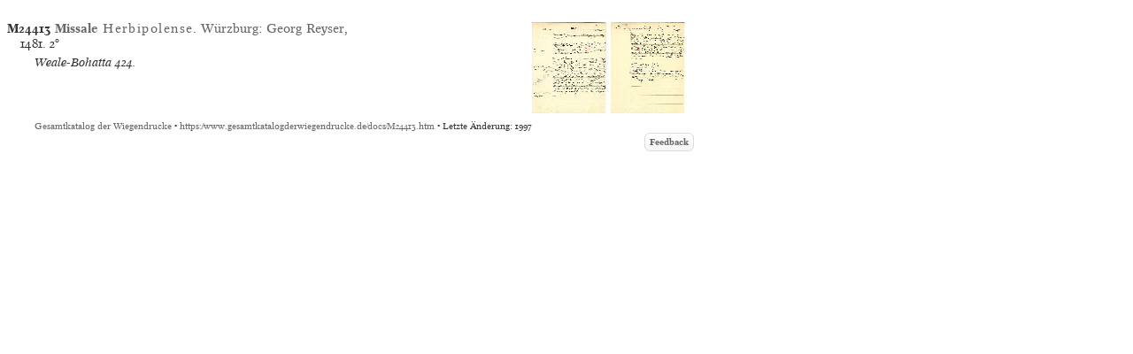

--- FILE ---
content_type: text/html
request_url: https://www.gesamtkatalogderwiegendrucke.de/docs/M24413.htm
body_size: 4731
content:
<?xml version="1.0" encoding="UTF-8"?>
<!DOCTYPE html
  PUBLIC "-//W3C//DTD XHTML 1.0 Transitional//EN" "http://www.w3.org/TR/xhtml1/DTD/xhtml1-transitional.dtd">
<html><head><title>GW. Incunable M24413</title><link charset="UTF-8" href="../Style/GW.css" rel="stylesheet" type="text/css"></link><meta http-equiv="Content-Type" content="text/html; charset=UTF-8"></meta><link rel="schema.DC" href="http://purl.org/dc/elements/1.1/"></link><link rel="schema.DCTERMS" href="http://purl.org/dc/terms/"></link><meta name="DC.title" content="GW. Description of Incunable No. M24413"></meta><meta name="DC.identifier" content="M24413.htm"></meta><meta name="DCTERMS.modified" content="2025-09-10"></meta><meta name="DC.creator" content="Staatsbibliothek zu Berlin"></meta><meta name="DC.subject" content="gesamtkatalog der wiegendrucke; typography before 1501; incunable M24413"></meta><meta name="DC.description" content="Gesamtkatalog der Wiegendrucke. Description of Incunable No. M24413"></meta><meta name="DC.language" content="DE"></meta><meta name="DC.type" content="Text"></meta><meta name="DC.format" content="text/xhtml"></meta><meta name="DCTERMS.conformsTo" content="http://www.unicode.org/versions/Unicode5.2.0/"></meta><meta name="DCTERMS.conformsTo" content="http://www.ietf.org/rfc/rfc2279.txt"></meta><meta name="DCTERMS.conformsTo" content="http://www.w3.org/TR/xhtml1/DTD/xhtml1-strict.dtd"></meta><meta name="DC.publisher" content="Staatsbibliothek zu Berlin (SBB)"></meta><meta name="DCTERMS.issued" content="2025-11-18+01:00"></meta><meta name="DC.rights" content=""></meta><script type="text/javascript" src="../gwHelper.js"></script><script type="text/javascript" src="../quellen.js"></script></head><body style="margin:8px"><div class="inhalt"><div class="height10"><!-- --></div><div class="inhalt"><table border="0" cellpadding="0" cellspacing="0" class="tlfixed"><tr><td valign="top" width="385px"><a id="M24413" name="M24413"><!-- --></a><div class="bn9-11"><span class="bold">M24413</span><span class="bold"> </span><a href="../Show.asp?dir=MISSALE&amp;file=MISSALE&amp;localref=M24413"><span class="bold">Missale</span><span class="spaced"> Herbipolense</span></a>.  <a href="../doPrint.asp?search=1&amp;resultsize=100&amp;pop=Würzburg">Würzburg</a>: <a href="../doPrint.asp?search=1&amp;resultsize=10&amp;pr=Georg Reyser">Georg
                        Reyser</a>, 1481. <span>2°</span></div><div class="iip8-10"><span class="ab" onclick="toggle_bibl(this)">Weale-Bohatta</span> 424. </div></td><td align="right" valign="top" width="385px"><img src="https://www.gesamtkatalogderwiegendrucke.de/pics/24413.bmp" style="cursor:pointer" height="104px" width="87px" border="0" hspace="1" vspace="1" alt="" onclick="f1=window.open('https://www.gesamtkatalogderwiegendrucke.de/pics/24413.jpg','24413','scrollbars=1,toolbar=0,titlebar=0,status=0,resizable=1,width=800px,height=600px,left=20,top=20'); f1.focus()"></img><img src="https://www.gesamtkatalogderwiegendrucke.de/pics/24413a.bmp" style="cursor:pointer" height="104px" width="87px" border="0" hspace="1" vspace="1" alt="" onclick="f1=window.open('https://www.gesamtkatalogderwiegendrucke.de/pics/24413a.jpg','24413a','scrollbars=1,toolbar=0,titlebar=0,status=0,resizable=1,width=800px,height=600px,left=20,top=20'); f1.focus()"></img></td></tr></table></div><div class="afooter"><a href="..">Gesamtkatalog der Wiegendrucke</a> • <a href="https://www.gesamtkatalogderwiegendrucke.de/docs/M24413.htm">https://www.gesamtkatalogderwiegendrucke.de/docs/M24413.htm</a> • Letzte Änderung: 1997<span style="width:774px;position:absolute;left:10px;"><a href="http://b-gwshow01.pk.de/docs/M24413.htm" style="position:absolute;top:15px;left:-10px;"><img alt="" src="https://www.gesamtkatalogderwiegendrucke.de/pix/empty.gif" width="25" height="20" border="0"></img></a><a href="mailto:gw@sbb.spk-berlin.de?subject=Feedback zu Nr M24413" class="feedbackButton">Feedback</a></span></div></div><script type="text/javascript">
                                    var _paq = window._paq || [];
                                    _paq.push(['trackPageView']);
                                    _paq.push(['enableLinkTracking']);
                                    
                                    (function() {
                                    var u="https://webstats.sbb.berlin/";
                                    _paq.push(['setTrackerUrl', u+'matomo.php']);
                                    _paq.push(['setSiteId', '7']);
                                    var d=document, g=d.createElement('script'), s=d.getElementsByTagName('script')[0];
                                    g.type='text/javascript'; g.async=true; g.defer=true; g.src=u+'matomo.js'; s.parentNode.insertBefore(g,s);
                                    })();
                                </script></body></html>